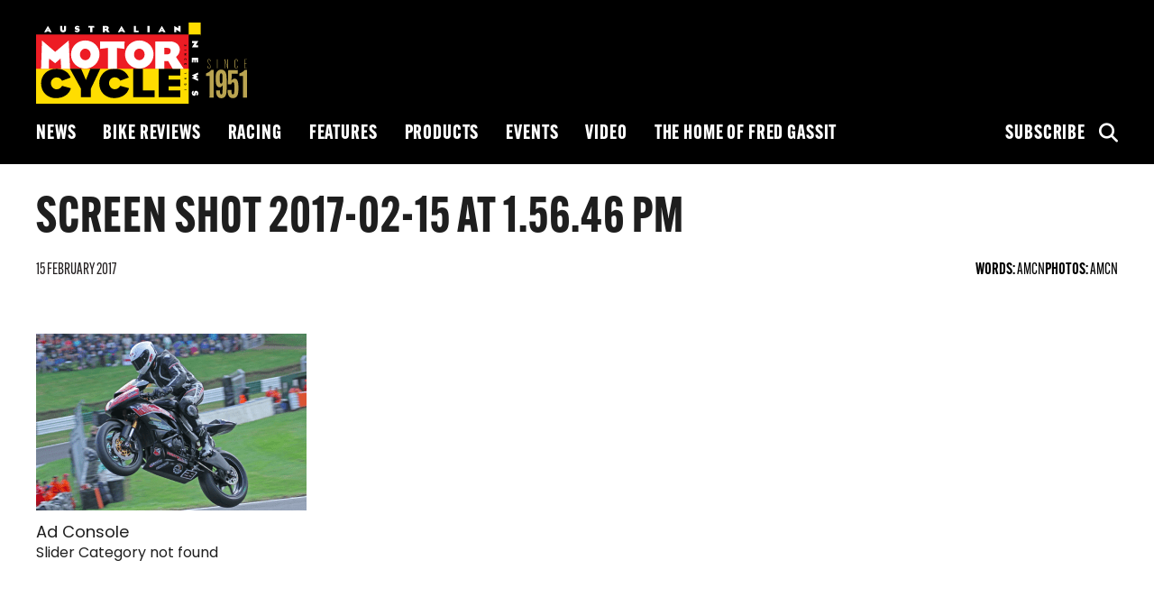

--- FILE ---
content_type: text/html; charset=UTF-8
request_url: https://amcn.com.au/editorial/four-man-attack-motobreakers-racing-2017-mce-british-superbike-season/screen-shot-2017-02-15-at-1-56-46-pm/
body_size: 15174
content:
<!doctype html>
<!--
  * Website: AMCN
  * Version: 1.0.0 (2024-1)
  * Engineered @ 5thGarage
  * Design: Stephanie Goh
  * Development: Tayyab Azam
  * Copyright 2024.
-->
<html lang="en-AU">
      <head>
  <meta charset="UTF-8"/>
  <link rel="stylesheet" href="https://amcn.com.au/wp-content/themes/amcn/style.css" type="text/css" media="screen"/>
  <meta http-equiv="Content-Type" content="text/html; charset=UTF-8"/>
  <meta http-equiv="X-UA-Compatible" content="IE=edge">
  <meta name="viewport" content="width=device-width, initial-scale=1">
  <link rel="author" href="https://amcn.com.au/wp-content/themes/amcn/humans.txt"/>
  <link rel="pingback" href="https://amcn.com.au/xmlrpc.php"/>
  <link async rel="stylesheet" href="https://use.typekit.net/avv6qzj.css">
  <link async rel="stylesheet" href="https://cdnjs.cloudflare.com/ajax/libs/font-awesome/6.5.2/css/all.min.css">
  <meta name='robots' content='index, follow, max-image-preview:large, max-snippet:-1, max-video-preview:-1' />
	<style>img:is([sizes="auto" i], [sizes^="auto," i]) { contain-intrinsic-size: 3000px 1500px }</style>
	
	<!-- This site is optimized with the Yoast SEO Premium plugin v20.12 (Yoast SEO v26.8) - https://yoast.com/product/yoast-seo-premium-wordpress/ -->
	<title>Screen Shot 2017-02-15 at 1.56.46 PM - Australian Motorcycle News</title>
	<link rel="canonical" href="https://amcn.com.au/editorial/four-man-attack-motobreakers-racing-2017-mce-british-superbike-season/screen-shot-2017-02-15-at-1-56-46-pm/" />
	<meta property="og:locale" content="en_US" />
	<meta property="og:type" content="article" />
	<meta property="og:title" content="Screen Shot 2017-02-15 at 1.56.46 PM - Australian Motorcycle News" />
	<meta property="og:url" content="https://amcn.com.au/editorial/four-man-attack-motobreakers-racing-2017-mce-british-superbike-season/screen-shot-2017-02-15-at-1-56-46-pm/" />
	<meta property="og:site_name" content="Australian Motorcycle News" />
	<meta property="article:publisher" content="https://www.facebook.com/aumotorcyclenews/" />
	<meta property="article:modified_time" content="2017-02-15T03:49:17+00:00" />
	<meta property="og:image" content="https://amcn.com.au/editorial/four-man-attack-motobreakers-racing-2017-mce-british-superbike-season/screen-shot-2017-02-15-at-1-56-46-pm" />
	<meta property="og:image:width" content="783" />
	<meta property="og:image:height" content="511" />
	<meta property="og:image:type" content="image/png" />
	<meta name="twitter:card" content="summary_large_image" />
	<script type="application/ld+json" class="yoast-schema-graph">{"@context":"https://schema.org","@graph":[{"@type":"WebPage","@id":"https://amcn.com.au/editorial/four-man-attack-motobreakers-racing-2017-mce-british-superbike-season/screen-shot-2017-02-15-at-1-56-46-pm/","url":"https://amcn.com.au/editorial/four-man-attack-motobreakers-racing-2017-mce-british-superbike-season/screen-shot-2017-02-15-at-1-56-46-pm/","name":"Screen Shot 2017-02-15 at 1.56.46 PM - Australian Motorcycle News","isPartOf":{"@id":"https://amcn.com.au/#website"},"primaryImageOfPage":{"@id":"https://amcn.com.au/editorial/four-man-attack-motobreakers-racing-2017-mce-british-superbike-season/screen-shot-2017-02-15-at-1-56-46-pm/#primaryimage"},"image":{"@id":"https://amcn.com.au/editorial/four-man-attack-motobreakers-racing-2017-mce-british-superbike-season/screen-shot-2017-02-15-at-1-56-46-pm/#primaryimage"},"thumbnailUrl":"https://amcn.com.au/wp-content/uploads/2017/02/Screen-Shot-2017-02-15-at-1.56.46-PM.png","datePublished":"2017-02-15T02:58:56+00:00","dateModified":"2017-02-15T03:49:17+00:00","breadcrumb":{"@id":"https://amcn.com.au/editorial/four-man-attack-motobreakers-racing-2017-mce-british-superbike-season/screen-shot-2017-02-15-at-1-56-46-pm/#breadcrumb"},"inLanguage":"en-AU","potentialAction":[{"@type":"ReadAction","target":["https://amcn.com.au/editorial/four-man-attack-motobreakers-racing-2017-mce-british-superbike-season/screen-shot-2017-02-15-at-1-56-46-pm/"]}]},{"@type":"ImageObject","inLanguage":"en-AU","@id":"https://amcn.com.au/editorial/four-man-attack-motobreakers-racing-2017-mce-british-superbike-season/screen-shot-2017-02-15-at-1-56-46-pm/#primaryimage","url":"https://amcn.com.au/wp-content/uploads/2017/02/Screen-Shot-2017-02-15-at-1.56.46-PM.png","contentUrl":"https://amcn.com.au/wp-content/uploads/2017/02/Screen-Shot-2017-02-15-at-1.56.46-PM.png","width":783,"height":511},{"@type":"BreadcrumbList","@id":"https://amcn.com.au/editorial/four-man-attack-motobreakers-racing-2017-mce-british-superbike-season/screen-shot-2017-02-15-at-1-56-46-pm/#breadcrumb","itemListElement":[{"@type":"ListItem","position":1,"name":"Home","item":"https://amcn.com.au/"},{"@type":"ListItem","position":2,"name":"Four man attack for Motobreakers Racing for 2017 MCE British Superbike season","item":"https://amcn.com.au/editorial/four-man-attack-motobreakers-racing-2017-mce-british-superbike-season/"},{"@type":"ListItem","position":3,"name":"Screen Shot 2017-02-15 at 1.56.46 PM"}]},{"@type":"WebSite","@id":"https://amcn.com.au/#website","url":"https://amcn.com.au/","name":"Australian Motorcycle News","description":"","potentialAction":[{"@type":"SearchAction","target":{"@type":"EntryPoint","urlTemplate":"https://amcn.com.au/?s={search_term_string}"},"query-input":{"@type":"PropertyValueSpecification","valueRequired":true,"valueName":"search_term_string"}}],"inLanguage":"en-AU"}]}</script>
	<!-- / Yoast SEO Premium plugin. -->


<link rel='dns-prefetch' href='//cdnjs.cloudflare.com' />
<link rel='dns-prefetch' href='//www.googletagmanager.com' />
		<style>
			.lazyload,
			.lazyloading {
				max-width: 100%;
			}
		</style>
		<link rel='stylesheet' id='wp-block-library-css' href='https://amcn.com.au/wp-includes/css/dist/block-library/style.min.css?ver=6.8.3' type='text/css' media='all' />
<style id='classic-theme-styles-inline-css' type='text/css'>
/*! This file is auto-generated */
.wp-block-button__link{color:#fff;background-color:#32373c;border-radius:9999px;box-shadow:none;text-decoration:none;padding:calc(.667em + 2px) calc(1.333em + 2px);font-size:1.125em}.wp-block-file__button{background:#32373c;color:#fff;text-decoration:none}
</style>
<style id='global-styles-inline-css' type='text/css'>
:root{--wp--preset--aspect-ratio--square: 1;--wp--preset--aspect-ratio--4-3: 4/3;--wp--preset--aspect-ratio--3-4: 3/4;--wp--preset--aspect-ratio--3-2: 3/2;--wp--preset--aspect-ratio--2-3: 2/3;--wp--preset--aspect-ratio--16-9: 16/9;--wp--preset--aspect-ratio--9-16: 9/16;--wp--preset--color--black: #000000;--wp--preset--color--cyan-bluish-gray: #abb8c3;--wp--preset--color--white: #ffffff;--wp--preset--color--pale-pink: #f78da7;--wp--preset--color--vivid-red: #cf2e2e;--wp--preset--color--luminous-vivid-orange: #ff6900;--wp--preset--color--luminous-vivid-amber: #fcb900;--wp--preset--color--light-green-cyan: #7bdcb5;--wp--preset--color--vivid-green-cyan: #00d084;--wp--preset--color--pale-cyan-blue: #8ed1fc;--wp--preset--color--vivid-cyan-blue: #0693e3;--wp--preset--color--vivid-purple: #9b51e0;--wp--preset--gradient--vivid-cyan-blue-to-vivid-purple: linear-gradient(135deg,rgba(6,147,227,1) 0%,rgb(155,81,224) 100%);--wp--preset--gradient--light-green-cyan-to-vivid-green-cyan: linear-gradient(135deg,rgb(122,220,180) 0%,rgb(0,208,130) 100%);--wp--preset--gradient--luminous-vivid-amber-to-luminous-vivid-orange: linear-gradient(135deg,rgba(252,185,0,1) 0%,rgba(255,105,0,1) 100%);--wp--preset--gradient--luminous-vivid-orange-to-vivid-red: linear-gradient(135deg,rgba(255,105,0,1) 0%,rgb(207,46,46) 100%);--wp--preset--gradient--very-light-gray-to-cyan-bluish-gray: linear-gradient(135deg,rgb(238,238,238) 0%,rgb(169,184,195) 100%);--wp--preset--gradient--cool-to-warm-spectrum: linear-gradient(135deg,rgb(74,234,220) 0%,rgb(151,120,209) 20%,rgb(207,42,186) 40%,rgb(238,44,130) 60%,rgb(251,105,98) 80%,rgb(254,248,76) 100%);--wp--preset--gradient--blush-light-purple: linear-gradient(135deg,rgb(255,206,236) 0%,rgb(152,150,240) 100%);--wp--preset--gradient--blush-bordeaux: linear-gradient(135deg,rgb(254,205,165) 0%,rgb(254,45,45) 50%,rgb(107,0,62) 100%);--wp--preset--gradient--luminous-dusk: linear-gradient(135deg,rgb(255,203,112) 0%,rgb(199,81,192) 50%,rgb(65,88,208) 100%);--wp--preset--gradient--pale-ocean: linear-gradient(135deg,rgb(255,245,203) 0%,rgb(182,227,212) 50%,rgb(51,167,181) 100%);--wp--preset--gradient--electric-grass: linear-gradient(135deg,rgb(202,248,128) 0%,rgb(113,206,126) 100%);--wp--preset--gradient--midnight: linear-gradient(135deg,rgb(2,3,129) 0%,rgb(40,116,252) 100%);--wp--preset--font-size--small: 13px;--wp--preset--font-size--medium: 20px;--wp--preset--font-size--large: 36px;--wp--preset--font-size--x-large: 42px;--wp--preset--spacing--20: 0.44rem;--wp--preset--spacing--30: 0.67rem;--wp--preset--spacing--40: 1rem;--wp--preset--spacing--50: 1.5rem;--wp--preset--spacing--60: 2.25rem;--wp--preset--spacing--70: 3.38rem;--wp--preset--spacing--80: 5.06rem;--wp--preset--shadow--natural: 6px 6px 9px rgba(0, 0, 0, 0.2);--wp--preset--shadow--deep: 12px 12px 50px rgba(0, 0, 0, 0.4);--wp--preset--shadow--sharp: 6px 6px 0px rgba(0, 0, 0, 0.2);--wp--preset--shadow--outlined: 6px 6px 0px -3px rgba(255, 255, 255, 1), 6px 6px rgba(0, 0, 0, 1);--wp--preset--shadow--crisp: 6px 6px 0px rgba(0, 0, 0, 1);}:where(.is-layout-flex){gap: 0.5em;}:where(.is-layout-grid){gap: 0.5em;}body .is-layout-flex{display: flex;}.is-layout-flex{flex-wrap: wrap;align-items: center;}.is-layout-flex > :is(*, div){margin: 0;}body .is-layout-grid{display: grid;}.is-layout-grid > :is(*, div){margin: 0;}:where(.wp-block-columns.is-layout-flex){gap: 2em;}:where(.wp-block-columns.is-layout-grid){gap: 2em;}:where(.wp-block-post-template.is-layout-flex){gap: 1.25em;}:where(.wp-block-post-template.is-layout-grid){gap: 1.25em;}.has-black-color{color: var(--wp--preset--color--black) !important;}.has-cyan-bluish-gray-color{color: var(--wp--preset--color--cyan-bluish-gray) !important;}.has-white-color{color: var(--wp--preset--color--white) !important;}.has-pale-pink-color{color: var(--wp--preset--color--pale-pink) !important;}.has-vivid-red-color{color: var(--wp--preset--color--vivid-red) !important;}.has-luminous-vivid-orange-color{color: var(--wp--preset--color--luminous-vivid-orange) !important;}.has-luminous-vivid-amber-color{color: var(--wp--preset--color--luminous-vivid-amber) !important;}.has-light-green-cyan-color{color: var(--wp--preset--color--light-green-cyan) !important;}.has-vivid-green-cyan-color{color: var(--wp--preset--color--vivid-green-cyan) !important;}.has-pale-cyan-blue-color{color: var(--wp--preset--color--pale-cyan-blue) !important;}.has-vivid-cyan-blue-color{color: var(--wp--preset--color--vivid-cyan-blue) !important;}.has-vivid-purple-color{color: var(--wp--preset--color--vivid-purple) !important;}.has-black-background-color{background-color: var(--wp--preset--color--black) !important;}.has-cyan-bluish-gray-background-color{background-color: var(--wp--preset--color--cyan-bluish-gray) !important;}.has-white-background-color{background-color: var(--wp--preset--color--white) !important;}.has-pale-pink-background-color{background-color: var(--wp--preset--color--pale-pink) !important;}.has-vivid-red-background-color{background-color: var(--wp--preset--color--vivid-red) !important;}.has-luminous-vivid-orange-background-color{background-color: var(--wp--preset--color--luminous-vivid-orange) !important;}.has-luminous-vivid-amber-background-color{background-color: var(--wp--preset--color--luminous-vivid-amber) !important;}.has-light-green-cyan-background-color{background-color: var(--wp--preset--color--light-green-cyan) !important;}.has-vivid-green-cyan-background-color{background-color: var(--wp--preset--color--vivid-green-cyan) !important;}.has-pale-cyan-blue-background-color{background-color: var(--wp--preset--color--pale-cyan-blue) !important;}.has-vivid-cyan-blue-background-color{background-color: var(--wp--preset--color--vivid-cyan-blue) !important;}.has-vivid-purple-background-color{background-color: var(--wp--preset--color--vivid-purple) !important;}.has-black-border-color{border-color: var(--wp--preset--color--black) !important;}.has-cyan-bluish-gray-border-color{border-color: var(--wp--preset--color--cyan-bluish-gray) !important;}.has-white-border-color{border-color: var(--wp--preset--color--white) !important;}.has-pale-pink-border-color{border-color: var(--wp--preset--color--pale-pink) !important;}.has-vivid-red-border-color{border-color: var(--wp--preset--color--vivid-red) !important;}.has-luminous-vivid-orange-border-color{border-color: var(--wp--preset--color--luminous-vivid-orange) !important;}.has-luminous-vivid-amber-border-color{border-color: var(--wp--preset--color--luminous-vivid-amber) !important;}.has-light-green-cyan-border-color{border-color: var(--wp--preset--color--light-green-cyan) !important;}.has-vivid-green-cyan-border-color{border-color: var(--wp--preset--color--vivid-green-cyan) !important;}.has-pale-cyan-blue-border-color{border-color: var(--wp--preset--color--pale-cyan-blue) !important;}.has-vivid-cyan-blue-border-color{border-color: var(--wp--preset--color--vivid-cyan-blue) !important;}.has-vivid-purple-border-color{border-color: var(--wp--preset--color--vivid-purple) !important;}.has-vivid-cyan-blue-to-vivid-purple-gradient-background{background: var(--wp--preset--gradient--vivid-cyan-blue-to-vivid-purple) !important;}.has-light-green-cyan-to-vivid-green-cyan-gradient-background{background: var(--wp--preset--gradient--light-green-cyan-to-vivid-green-cyan) !important;}.has-luminous-vivid-amber-to-luminous-vivid-orange-gradient-background{background: var(--wp--preset--gradient--luminous-vivid-amber-to-luminous-vivid-orange) !important;}.has-luminous-vivid-orange-to-vivid-red-gradient-background{background: var(--wp--preset--gradient--luminous-vivid-orange-to-vivid-red) !important;}.has-very-light-gray-to-cyan-bluish-gray-gradient-background{background: var(--wp--preset--gradient--very-light-gray-to-cyan-bluish-gray) !important;}.has-cool-to-warm-spectrum-gradient-background{background: var(--wp--preset--gradient--cool-to-warm-spectrum) !important;}.has-blush-light-purple-gradient-background{background: var(--wp--preset--gradient--blush-light-purple) !important;}.has-blush-bordeaux-gradient-background{background: var(--wp--preset--gradient--blush-bordeaux) !important;}.has-luminous-dusk-gradient-background{background: var(--wp--preset--gradient--luminous-dusk) !important;}.has-pale-ocean-gradient-background{background: var(--wp--preset--gradient--pale-ocean) !important;}.has-electric-grass-gradient-background{background: var(--wp--preset--gradient--electric-grass) !important;}.has-midnight-gradient-background{background: var(--wp--preset--gradient--midnight) !important;}.has-small-font-size{font-size: var(--wp--preset--font-size--small) !important;}.has-medium-font-size{font-size: var(--wp--preset--font-size--medium) !important;}.has-large-font-size{font-size: var(--wp--preset--font-size--large) !important;}.has-x-large-font-size{font-size: var(--wp--preset--font-size--x-large) !important;}
:where(.wp-block-post-template.is-layout-flex){gap: 1.25em;}:where(.wp-block-post-template.is-layout-grid){gap: 1.25em;}
:where(.wp-block-columns.is-layout-flex){gap: 2em;}:where(.wp-block-columns.is-layout-grid){gap: 2em;}
:root :where(.wp-block-pullquote){font-size: 1.5em;line-height: 1.6;}
</style>
<link rel='stylesheet' id='yop-public-css' href='https://amcn.com.au/wp-content/plugins/yop-poll/public/assets/css/yop-poll-public-6.5.39.css?ver=6.8.3' type='text/css' media='all' />
<link rel='stylesheet' id='tablepress-default-css' href='https://amcn.com.au/wp-content/plugins/tablepress/css/build/default.css?ver=3.2.6' type='text/css' media='all' />
<script type="text/javascript" src="https://cdnjs.cloudflare.com/ajax/libs/jquery/3.5.1/jquery.min.js?ver=3.5.1" id="jquery-js"></script>
<script type="text/javascript" id="yop-public-js-extra">
/* <![CDATA[ */
var objectL10n = {"yopPollParams":{"urlParams":{"ajax":"https:\/\/amcn.com.au\/wp-admin\/admin-ajax.php","wpLogin":"https:\/\/amcn.com.au\/wp-login.php?redirect_to=https%3A%2F%2Famcn.com.au%2Fwp-admin%2Fadmin-ajax.php%3Faction%3Dyop_poll_record_wordpress_vote"},"apiParams":{"reCaptcha":{"siteKey":""},"reCaptchaV2Invisible":{"siteKey":""},"reCaptchaV3":{"siteKey":""},"hCaptcha":{"siteKey":""},"cloudflareTurnstile":{"siteKey":""}},"captchaParams":{"imgPath":"https:\/\/amcn.com.au\/wp-content\/plugins\/yop-poll\/public\/assets\/img\/","url":"https:\/\/amcn.com.au\/wp-content\/plugins\/yop-poll\/app.php","accessibilityAlt":"Sound icon","accessibilityTitle":"Accessibility option: listen to a question and answer it!","accessibilityDescription":"Type below the <strong>answer<\/strong> to what you hear. Numbers or words:","explanation":"Click or touch the <strong>ANSWER<\/strong>","refreshAlt":"Refresh\/reload icon","refreshTitle":"Refresh\/reload: get new images and accessibility option!"},"voteParams":{"invalidPoll":"Invalid Poll","noAnswersSelected":"No answer selected","minAnswersRequired":"At least {min_answers_allowed} answer(s) required","maxAnswersRequired":"A max of {max_answers_allowed} answer(s) accepted","noAnswerForOther":"No other answer entered","noValueForCustomField":"{custom_field_name} is required","tooManyCharsForCustomField":"Text for {custom_field_name} is too long","consentNotChecked":"You must agree to our terms and conditions","noCaptchaSelected":"Captcha is required","thankYou":"Thank you for your vote"},"resultsParams":{"singleVote":"vote","multipleVotes":"votes","singleAnswer":"answer","multipleAnswers":"answers"}}};
/* ]]> */
</script>
<script type="text/javascript" src="https://amcn.com.au/wp-content/plugins/yop-poll/public/assets/js/yop-poll-public-6.5.39.min.js?ver=6.8.3" id="yop-public-js"></script>

<!-- Google tag (gtag.js) snippet added by Site Kit -->
<!-- Google Analytics snippet added by Site Kit -->
<script type="text/javascript" src="https://www.googletagmanager.com/gtag/js?id=GT-W6NJMJD" id="google_gtagjs-js" async></script>
<script type="text/javascript" id="google_gtagjs-js-after">
/* <![CDATA[ */
window.dataLayer = window.dataLayer || [];function gtag(){dataLayer.push(arguments);}
gtag("set","linker",{"domains":["amcn.com.au"]});
gtag("js", new Date());
gtag("set", "developer_id.dZTNiMT", true);
gtag("config", "GT-W6NJMJD");
/* ]]> */
</script>
<link rel="https://api.w.org/" href="https://amcn.com.au/wp-json/" /><link rel="alternate" title="JSON" type="application/json" href="https://amcn.com.au/wp-json/wp/v2/media/12343" /><link rel='shortlink' href='https://amcn.com.au/?p=12343' />
<link rel="alternate" title="oEmbed (JSON)" type="application/json+oembed" href="https://amcn.com.au/wp-json/oembed/1.0/embed?url=https%3A%2F%2Famcn.com.au%2Feditorial%2Ffour-man-attack-motobreakers-racing-2017-mce-british-superbike-season%2Fscreen-shot-2017-02-15-at-1-56-46-pm%2F" />
<link rel="alternate" title="oEmbed (XML)" type="text/xml+oembed" href="https://amcn.com.au/wp-json/oembed/1.0/embed?url=https%3A%2F%2Famcn.com.au%2Feditorial%2Ffour-man-attack-motobreakers-racing-2017-mce-british-superbike-season%2Fscreen-shot-2017-02-15-at-1-56-46-pm%2F&#038;format=xml" />
<meta name="generator" content="Site Kit by Google 1.170.0" />		<script>
			document.documentElement.className = document.documentElement.className.replace('no-js', 'js');
		</script>
				<style>
			.no-js img.lazyload {
				display: none;
			}

			figure.wp-block-image img.lazyloading {
				min-width: 150px;
			}

			.lazyload,
			.lazyloading {
				--smush-placeholder-width: 100px;
				--smush-placeholder-aspect-ratio: 1/1;
				width: var(--smush-image-width, var(--smush-placeholder-width)) !important;
				aspect-ratio: var(--smush-image-aspect-ratio, var(--smush-placeholder-aspect-ratio)) !important;
			}

						.lazyload, .lazyloading {
				opacity: 0;
			}

			.lazyloaded {
				opacity: 1;
				transition: opacity 400ms;
				transition-delay: 0ms;
			}

					</style>
		
<!-- Google AdSense meta tags added by Site Kit -->
<meta name="google-adsense-platform-account" content="ca-host-pub-2644536267352236">
<meta name="google-adsense-platform-domain" content="sitekit.withgoogle.com">
<!-- End Google AdSense meta tags added by Site Kit -->

  <!-- ads scripts and initialisation -->
  <script src="https://securepubads.g.doubleclick.net/tag/js/gpt.js" crossorigin="anonymous" async></script>
<script>
  window.googletag = window.googletag || {
    cmd: []
  };
</script>
</head>
  
  <!-- BODY Start -->
  <body class="attachment wp-singular attachment-template-default single single-attachment postid-12343 attachmentid-12343 attachment-png wp-theme-amcn" data-template="base.twig">

    <div class="accessibility">
      <a href="#main">Skip to content</a>
    </div>

    <div id="wrapper">
      <!-- HEADER Start -->
              <header id="global-header" class="hidden-print no-billboard" role="banner">
          <!--Main Menu-->
<section class="header">
  <div class="container-fluid">
    <div class="header-inner">
      <div class="header-left">
        <div class="hamburger">
          <span class="bar"></span>
          <span class="bar"></span>
          <span class="bar"></span>
        </div>
        <a href="https://amcn.com.au" class="logo">
          <?xml version="1.0" encoding="utf-8"?>
<!-- Generator: Adobe Illustrator 27.8.0, SVG Export Plug-In . SVG Version: 6.00 Build 0)  -->
<svg version="1.1" id="Layer_1" xmlns="http://www.w3.org/2000/svg" xmlns:xlink="http://www.w3.org/1999/xlink" x="0px" y="0px"
	 viewBox="0 0 441.1 170" style="enable-background:new 0 0 441.1 170;" xml:space="preserve">
<style type="text/css">
	.st0{fill:none;stroke:#6D6E71;stroke-width:0.6662;}
	.st1{clip-path:url(#SVGID_00000124124694865603053660000000742113684853100678_);}
	.st2{clip-path:url(#SVGID_00000124124694865603053660000000742113684853100678_);fill:#FFDD00;}
	.st3{fill:#ED1C24;}
	.st4{fill:#FFDD00;}
	.st5{fill:#FFFFFF;}
	.st6{fill:#B9A350;}
</style>
<g>
	<path d="M53.1,12.2"/>
	<path class="st0" d="M53.1,12.2"/>
	<path d="M171.7,12.2"/>
	<path class="st0" d="M171.7,12.2"/>
	<path d="M185.3,10"/>
	<path class="st0" d="M185.3,10"/>
	<path d="M61.7,21.8"/>
	<path class="st0" d="M61.7,21.8"/>
	<path d="M180.3,21.8"/>
	<path class="st0" d="M180.3,21.8"/>
	<path d="M66.8,36.7"/>
	<path class="st0" d="M66.8,36.7"/>
	<path d="M194,19.6"/>
	<path class="st0" d="M194,19.6"/>
	<g>
		<defs>
			<rect id="SVGID_1_" y="0" width="504.6" height="170.1"/>
		</defs>
		<clipPath id="SVGID_00000131353940097162435360000009194870993989148605_">
			<use xlink:href="#SVGID_1_"  style="overflow:visible;"/>
		</clipPath>
		<polygon style="clip-path:url(#SVGID_00000131353940097162435360000009194870993989148605_);" points="0,-0.1 0,25.6 319.1,25.6 
			319.1,-0.1 0,-0.1 		"/>
		<polygon style="clip-path:url(#SVGID_00000131353940097162435360000009194870993989148605_);fill:#FFDD00;" points="319.1,-0.1 
			319.1,26.7 344.2,26.7 344.2,-0.1 319.1,-0.1 		"/>
	</g>
	<polygon points="319.1,25.2 319.1,170.1 344.2,170.1 344.2,25.2 319.1,25.2 	"/>
	<polygon class="st3" points="0,25.2 0,102.4 319.1,102.4 319.1,25.2 0,25.2 	"/>
	<polygon class="st4" points="0,96.6 0,170.1 319.1,170.1 319.1,96.6 0,96.6 	"/>
	<path d="M194.4,137.5l-18.5-5c-1.2,3-5.2,7.2-11.3,7.2c-6.8,0-12-6-12-12.9c0-6.5,5.3-12,11.8-12c5.2,0,9.4,2.7,11.5,7l18.1-6.7
		c-5.2-12.1-15.4-18.4-29.9-18.4c-19.5,0-32,13.7-32,30.4c0,19,13.8,31.1,30.8,31.1C178.9,158.2,191,150.2,194.4,137.5L194.4,137.5z
		"/>
	<polygon points="301.4,156.3 301.4,142.1 276.9,142.1 276.9,133.8 301.4,133.8 301.4,119.6 276.9,119.6 276.9,111.2 301.4,111.2 
		301.4,96.9 256.4,96.9 256.4,156.3 301.4,156.3 	"/>
	<polygon points="248,156.3 248,142.1 223.6,142.1 223.6,96.9 203,96.9 203,156.3 248,156.3 	"/>
	<polygon points="134.3,96.9 113.5,96.9 104.2,120.3 94.3,96.9 71,96.9 94,138.8 94,156.3 114.5,156.3 114.5,138.8 134.3,96.9 	"/>
	<path d="M72.8,137.6l-18.5-5c-1.2,3-5.2,7.2-11.3,7.2c-6.8,0-12-6-12-12.9c0-6.5,5.3-12,11.8-12c5.2,0,9.4,2.7,11.5,7l18.1-6.7
		C67.2,103.2,57,96.9,42.5,96.9c-19.5,0-32,13.7-32,30.4c0,19,13.8,31.1,30.8,31.1C57.2,158.4,69.4,150.3,72.8,137.6L72.8,137.6z"/>
	<polygon class="st5" points="71,96.6 68.3,37.6 40,61.4 12.4,37.6 10.5,96.6 26.7,96.6 27.2,75.3 40,85.2 51.3,75.3 52.6,96.6 
		71,96.6 	"/>
	<path class="st5" d="M132.7,66.4c0-16.7-13.5-28.9-30-28.9c-16,0-29.7,12.7-29.7,29.5s13.9,29.5,29.9,29.5
		C118.8,96.6,132.7,83.4,132.7,66.4L132.7,66.4z M114,66.8c0,6.6-5,12.1-11.3,12c-6.1-0.1-10.9-5.4-10.9-11.9
		c0-6.5,4.8-12.2,10.9-12.2C109.1,54.7,114,60.2,114,66.8L114,66.8z"/>
	<polygon class="st5" points="185,39.5 134,39.5 133.9,55.2 150.2,53.1 150.2,96.6 169,96.6 169,53.2 184.9,55.2 185,39.5 	"/>
	<path class="st5" d="M245.7,66.4c0-16.7-13.5-28.9-30-28.9c-16,0-29.7,12.7-29.7,29.5s13.9,29.5,29.9,29.5S245.7,83.4,245.7,66.4
		L245.7,66.4z M227,66.8c0,6.6-5,12.1-11.3,12c-6.1-0.1-10.9-5.4-10.9-11.9c0-6.5,4.8-12.2,10.9-12.2C222.1,54.7,227,60.2,227,66.8
		L227,66.8z"/>
	<path class="st5" d="M308.7,96.6L292.6,72c5.4-3.7,8-10.3,8-15.3c0-10.6-9.8-17.2-20.5-17.2h-30.7v57.1h18.8v-16h8l9.4,16H308.7
		L308.7,96.6z M281.4,59.8c0,4.8-2.8,6.8-6.9,6.8h-6.3V53.1h6.4C280,53.1,281.4,55.9,281.4,59.8L281.4,59.8z"/>
	<path d="M311.3,49.7c1,0,1.2-0.8,1.4-1.5c0.2-0.7,0.3-0.9,0.5-0.9c0.2,0,0.4,0.2,0.4,0.7c0,0.4-0.2,0.7-0.5,1l0.6,0.7
		c0.4-0.4,0.7-1,0.7-1.7c0-0.9-0.5-1.6-1.3-1.6c-0.9,0-1.2,0.6-1.4,1.4c-0.2,0.9-0.3,1-0.6,1c-0.3,0-0.5-0.3-0.5-0.8
		c0-0.4,0.1-0.8,0.5-1.2l-0.6-0.7c-0.5,0.3-0.8,1-0.8,1.8C309.9,49.2,310.5,49.7,311.3,49.7L311.3,49.7z M310,57.6h4.5v-0.9H310
		V57.6L310,57.6z M310,68.3h4.5v-0.9h-1.9c-0.3,0-0.8,0-1,0c0.1-0.1,0.3-0.2,0.5-0.3l2.4-1.6v-0.9H310v0.9h2c0.3,0,0.8,0,1,0
		c-0.1,0.1-0.3,0.2-0.5,0.3l-2.5,1.7V68.3L310,68.3z M313.6,78.8c0.6-0.3,1-0.8,1-1.7c0-1.2-1-2-2.3-2c-1.4,0-2.3,0.8-2.3,2
		c0,0.8,0.4,1.4,1,1.7l0.5-0.8c-0.4-0.2-0.6-0.5-0.6-0.9c0-0.7,0.6-1.1,1.4-1.1c0.8,0,1.4,0.4,1.4,1.1c0,0.4-0.2,0.7-0.5,0.8
		L313.6,78.8L313.6,78.8z M310,88.9h0.9v-2.4h1.1v1.3h0.9v-1.3h0.8v2.3h0.9v-3.2H310V88.9L310,88.9z M310,106.7h4.5v-0.8
		c-0.4-0.1-0.6-0.4-0.6-0.9h-0.7v0.8H310V106.7L310,106.7z M312.7,119.1c1.3,0,1.8-0.8,1.8-1.8c0-1.1-0.5-1.9-1.6-1.9
		c-1,0-1.5,0.7-1.5,1.6c0,0.5,0.1,0.8,0.3,1c-0.7-0.3-1.1-0.9-1.1-2h-0.9C309.9,118.4,311.6,119.1,312.7,119.1L312.7,119.1z
		 M313.1,118.1c-0.5,0-0.7-0.3-0.7-1c0-0.6,0.2-0.9,0.7-0.9c0.4,0,0.7,0.4,0.7,1C313.7,117.8,313.5,118.1,313.1,118.1L313.1,118.1z
		 M311.6,131.2c0.9,0,1.5-0.5,1.5-1.6c0-0.4-0.1-0.7-0.2-1l0.8,0.1v2.2h0.9v-3l-2.3-0.2l-0.3,0.9c0.1,0.2,0.3,0.5,0.3,0.9
		c0,0.4-0.2,0.8-0.7,0.8c-0.5,0-0.7-0.4-0.7-1c0-0.5,0.1-0.9,0.4-1.3l-0.8-0.4c-0.4,0.6-0.5,1.1-0.5,1.8
		C309.9,130.4,310.5,131.2,311.6,131.2L311.6,131.2z M310,141.3h4.5v-0.8c-0.4-0.1-0.6-0.4-0.6-0.9h-0.7v0.8H310V141.3L310,141.3z"
		/>
	<path class="st5" d="M325.7,52.1H339v-4.5h-5.1l5.4-8.9h-13.3v4.5h5.1L325.7,52.1L325.7,52.1z M325.9,83.8h3.1v-5.4h1.8v5.4h3.1
		v-5.4h1.8v5.4h3.1v-9.9h-13V83.8L325.9,83.8z M339,122.4v-4.8l-4.9-1.7l5.1-2.4l-5.1-2.4l4.9-1.7v-4.8l-13.3,5.9l4.8,2.9l-4.8,3
		L339,122.4L339,122.4z M330.4,153.4c3,0,3.7-2.2,4-4c0.2-1.3,0.2-2.4,1.1-2.4c0.7,0,0.9,0.6,0.9,1.3c0,0.9-0.4,1.5-1.2,1.7l1.1,3
		c2.3-0.6,2.9-2.7,2.9-5c0-2.8-1.9-5.1-4.8-5.1c-2.3,0-3.4,1.7-3.7,3.3c-0.3,1.5-0.2,2.9-1.2,2.9c-0.8,0-1-0.7-1-1.5
		c0-0.9,0.7-1.5,1.4-1.8l-1.2-3.2c-2.1,1-3,2.6-3,5.3C325.7,150.7,327.5,153.4,330.4,153.4L330.4,153.4z"/>
	<path class="st5" d="M32.5,20.2L24.8,6.9L17,20.2h4.5l0.8-1.6h4.9l0.8,1.6H32.5L32.5,20.2z M26,15.8h-2.5l1.3-2.7L26,15.8L26,15.8z
		 M62.8,14.9V7.1h-4.5v7c0,1.6-0.2,2.3-1.7,2.3c-1.6,0-1.7-1.2-1.7-2.3v-7h-4.5v7.6c0,4,3,5.7,6.3,5.7
		C59.8,20.4,62.8,18.8,62.8,14.9L62.8,14.9z M91.4,15.6c0-3-2.1-3.7-4-4c-1.3-0.2-2.4-0.2-2.4-1.1c0-0.7,0.6-0.9,1.3-0.9
		c0.8,0,1.5,0.4,1.7,1.2l3-1.1c-0.6-2.3-2.7-2.9-5-2.9c-2.8,0-5.1,1.9-5.1,4.8c0,2.3,1.7,3.4,3.3,3.7c1.5,0.3,2.9,0.2,2.9,1.2
		c0,0.8-0.7,1-1.5,1c-0.9,0-1.5-0.7-1.8-1.4l-3.2,1.2c1,2.1,2.6,3,5.2,3C88.8,20.4,91.4,18.6,91.4,15.6L91.4,15.6z M121.5,7.1h-12.3
		l0,3.6l3.9-0.5v10h4.5v-9.9l3.8,0.5L121.5,7.1L121.5,7.1z M154,20.2l-3.9-5.6c1.3-0.9,1.9-2.4,1.9-3.5c0-2.4-2.4-3.9-4.9-3.9h-7.4
		v13.1h4.5v-3.7h1.9l2.3,3.7H154L154,20.2z M147.4,11.7c0,1.1-0.7,1.6-1.7,1.6h-1.5v-3.1h1.5C147,10.2,147.4,10.8,147.4,11.7
		L147.4,11.7z M186.5,20.2l-7.8-13.3L171,20.2h4.5l0.8-1.6h4.9l0.8,1.6H186.5L186.5,20.2z M180,15.8h-2.5l1.3-2.7L180,15.8L180,15.8
		z M214.3,20.2V17h-5.4v-10h-4.5v13.1H214.3L214.3,20.2z M237.4,20.2V7.1h-4.5v13.1H237.4L237.4,20.2z M270.8,20.2L263,6.9
		l-7.8,13.3h4.5l0.8-1.6h4.9l0.8,1.6H270.8L270.8,20.2z M264.3,15.8h-2.5L263,13L264.3,15.8L264.3,15.8z M302.1,20.4V7.1h-4.5v5.1
		l-8.9-5.4v13.3h4.5V15L302.1,20.4L302.1,20.4z"/>
	<path class="st6" d="M362.7,112v39.5l-0.1,5.9h8.7l-0.1-5.9v-46.4l0.1-5.9h-5.2c-1.1,2.2-5.1,5.3-10.9,7.5v5.3H362.7L362.7,112z
		 M387.2,150.6c-2.6,0-2.6-4-2.6-8.3v-0.2h-8.3v0.2c0,7.2,1.6,10.9,3.5,13c1.8,2,4.3,3.2,7.4,3.2c3,0,5.7-1.1,7.5-3
		c2.4-2.7,3.8-6.6,3.8-17.8v-18.1c0-11.1-1.4-15-3.8-17.8c-1.8-2-4.5-3.2-7.7-3.2c-3.3,0-5.9,1.1-7.9,3.2c-2.6,3-3.5,6.2-3.5,14.9
		v1.1c0,8.5,0.8,12.7,3.1,15.5c1.4,1.5,3.3,2.4,5.3,2.4c2.2,0,4.2-1.4,6-4.1v7.9C390,147.2,389.8,150.6,387.2,150.6L387.2,150.6z
		 M386.9,127.9c-2.7,0-2.8-3.7-2.8-10.4v-1.1c0-7,0.1-10.1,2.8-10.1c2.9,0,3,3.7,3,11.3v6.7C389.2,126.8,388,127.9,386.9,127.9
		L386.9,127.9z M411.4,158.4c3.4,0,6.3-1.3,8-3.3c2.1-2.4,3.7-6.3,3.7-15.1v-4.6c0-9-1-13-3-15.5c-1.4-1.7-3.2-2.4-5.1-2.4
		c-2.3,0-4.3,1.2-6.3,3.8l0.4-14h12.7v-7.8h-20l-0.7,30h6.9c0.9-3.1,2.2-4.5,3.6-4.5c2.8,0,3,3.6,3,9.5v5.4c0,7.2-0.3,10.6-3.1,10.6
		c-2.6,0-3-3.2-3-9.2v-0.2h-8.1v0.2c0,8,1.5,11.6,3.4,13.8C405.5,157.2,408.3,158.4,411.4,158.4L411.4,158.4z M432.5,112v39.5
		l-0.1,5.9h8.7l-0.1-5.9v-46.4l0.1-5.9H436c-1.1,2.2-5.1,5.3-10.9,7.5v5.3H432.5L432.5,112z"/>
	<path class="st6" d="M358,91c0.1,3.5,1.4,5.3,3.7,5.3c2,0,3.2-1.4,3.2-4c0-1.8-0.6-3.4-1.9-4.9l-2.1-2.7c-1.2-1.4-1.5-2.7-1.5-4.1
		c0-2.4,1-3.3,2.2-3.3c1.5,0,2.3,1.8,2.4,4.1l1-0.1c-0.1-2.7-1.2-4.8-3.3-4.8c-1.7,0-3.2,1.2-3.2,4c0,1.6,0.6,3.1,1.8,4.6l2.1,2.7
		c1.1,1.3,1.7,2.7,1.7,4.4c0,2.2-0.9,3.3-2.3,3.3c-1.6,0-2.6-1.5-2.7-4.7L358,91L358,91z M378.5,77v19h1V77H378.5L378.5,77z
		 M394.1,96h1V81.5c0-0.8-0.1-1.8-0.1-2.5h0.1c0.1,0.7,0.4,1.4,0.7,2.5l4.4,14.6h1.1V77h-1v14.3c0,0.8,0.1,1.8,0.1,2.5h-0.1
		c-0.2-0.7-0.4-1.4-0.7-2.5L395.3,77h-1.2V96L394.1,96z M421.8,81.7L421.8,81.7c0-1.1,0-2.7-0.7-3.8c-0.5-0.7-1.2-1.3-2.6-1.3
		c-1.3,0-2.1,0.5-2.6,1.3c-0.7,1-0.7,2.6-0.7,4v9.1c0,1.4,0,3,0.7,4c0.5,0.7,1.2,1.3,2.6,1.3c1.3,0,2.1-0.5,2.6-1.2
		c0.7-1,0.7-2.6,0.7-4v-0.2h-1v0.3c0,1.4-0.1,2.7-0.5,3.6c-0.3,0.6-0.9,0.9-1.7,0.9c-0.9,0-1.4-0.3-1.7-0.9
		c-0.4-0.8-0.5-2.1-0.5-3.5v-9.3c0-1.4,0.1-2.7,0.5-3.5c0.3-0.6,0.9-0.9,1.7-0.9c0.9,0,1.4,0.3,1.7,0.9c0.4,0.8,0.5,2.2,0.5,3.3v0.1
		H421.8L421.8,81.7z M440.3,86.4v-0.7h-3.8v-8.1h4.5V77h-5.5v19h5.7v-0.7h-4.7v-8.9H440.3L440.3,86.4z"/>
</g>
</svg>
        </a>
        <div class="search-icon-mobile">
          <i class="fas fa-search"></i>
        </div>
      </div>
      <div class="header-right">
          
  
  


                            <div class="no-ad"></div>
            </div>
    </div>
    <div class="header-bottom">
      <div class="uk-visible@m">
        <div class="header-menu">
          <div class="main-nav-left">
            
	<ul class="header-nav">
			<li class="menu-item menu-item-type-taxonomy menu-item-object-categories">
			<a target="_self" href="https://amcn.com.au/categories/news/">News</a>
					</li>
			<li class="menu-item menu-item-type-taxonomy menu-item-object-categories menu-item-has-children">
			<a target="_self" href="https://amcn.com.au/categories/bike-reviews/">Bike reviews</a>
			
	<ul class="sub-menu">
			<li class="menu-item menu-item-type-taxonomy menu-item-object-categories">
			<a target="_self" href="https://amcn.com.au/categories/bike-reviews/adventure/">Adventure</a>
					</li>
			<li class="menu-item menu-item-type-taxonomy menu-item-object-categories">
			<a target="_self" href="https://amcn.com.au/categories/bike-reviews/cruiser/">Cruiser</a>
					</li>
			<li class="menu-item menu-item-type-taxonomy menu-item-object-categories">
			<a target="_self" href="https://amcn.com.au/categories/bike-reviews/dirt/">Dirt</a>
					</li>
			<li class="menu-item menu-item-type-taxonomy menu-item-object-categories">
			<a target="_self" href="https://amcn.com.au/categories/bike-reviews/electric/">Electric</a>
					</li>
			<li class="menu-item menu-item-type-taxonomy menu-item-object-categories">
			<a target="_self" href="https://amcn.com.au/categories/bike-reviews/pre-2000/">Pre-2000</a>
					</li>
			<li class="menu-item menu-item-type-taxonomy menu-item-object-categories">
			<a target="_self" href="https://amcn.com.au/categories/bike-reviews/retro/">Retro</a>
					</li>
			<li class="menu-item menu-item-type-taxonomy menu-item-object-categories">
			<a target="_self" href="https://amcn.com.au/categories/bike-reviews/road/">Road</a>
					</li>
			<li class="menu-item menu-item-type-taxonomy menu-item-object-categories">
			<a target="_self" href="https://amcn.com.au/categories/bike-reviews/scooter/">Scooter</a>
					</li>
			<li class="menu-item menu-item-type-taxonomy menu-item-object-categories">
			<a target="_self" href="https://amcn.com.au/categories/bike-reviews/sportsbike/">Sportsbike</a>
					</li>
			<li class="menu-item menu-item-type-taxonomy menu-item-object-categories">
			<a target="_self" href="https://amcn.com.au/categories/bike-reviews/touring/">Touring</a>
					</li>
			<li class="menu-item menu-item-type-taxonomy menu-item-object-categories">
			<a target="_self" href="https://amcn.com.au/categories/bike-reviews/used-bike/">Used bike</a>
					</li>
		</ul>

		</li>
			<li class="menu-item menu-item-type-taxonomy menu-item-object-categories menu-item-has-children">
			<a target="_self" href="https://amcn.com.au/categories/racing/">Racing</a>
			
	<ul class="sub-menu">
			<li class="menu-item menu-item-type-taxonomy menu-item-object-categories">
			<a target="_self" href="https://amcn.com.au/categories/racing/asbk/">ASBK</a>
					</li>
			<li class="menu-item menu-item-type-taxonomy menu-item-object-categories">
			<a target="_self" href="https://amcn.com.au/categories/racing/club/">Club</a>
					</li>
			<li class="menu-item menu-item-type-taxonomy menu-item-object-categories">
			<a target="_self" href="https://amcn.com.au/categories/racing/motogp/">MotoGP</a>
					</li>
			<li class="menu-item menu-item-type-taxonomy menu-item-object-categories">
			<a target="_self" href="https://amcn.com.au/categories/racing/off-road/">Off-road</a>
					</li>
			<li class="menu-item menu-item-type-taxonomy menu-item-object-categories">
			<a target="_self" href="https://amcn.com.au/categories/racing/worldsbk/">WorldSBK</a>
					</li>
		</ul>

		</li>
			<li class="menu-item menu-item-type-taxonomy menu-item-object-categories menu-item-has-children">
			<a target="_self" href="https://amcn.com.au/categories/features/">Features</a>
			
	<ul class="sub-menu">
			<li class="menu-item menu-item-type-taxonomy menu-item-object-categories">
			<a target="_self" href="https://amcn.com.au/categories/features/moty/">Motorcycle of the Year</a>
					</li>
			<li class="menu-item menu-item-type-taxonomy menu-item-object-categories">
			<a target="_self" href="https://amcn.com.au/categories/features/history/">History</a>
					</li>
			<li class="menu-item menu-item-type-taxonomy menu-item-object-categories">
			<a target="_self" href="https://amcn.com.au/categories/features/how-to-columns/">How to</a>
					</li>
			<li class="menu-item menu-item-type-taxonomy menu-item-object-categories">
			<a target="_self" href="https://amcn.com.au/categories/features/interviews/">Interviews</a>
					</li>
			<li class="menu-item menu-item-type-taxonomy menu-item-object-categories">
			<a target="_self" href="https://amcn.com.au/categories/features/opinion/">Opinion</a>
					</li>
			<li class="menu-item menu-item-type-taxonomy menu-item-object-categories">
			<a target="_self" href="https://amcn.com.au/categories/features/rides/">Rides</a>
					</li>
		</ul>

		</li>
			<li class="menu-item menu-item-type-taxonomy menu-item-object-categories menu-item-has-children">
			<a target="_self" href="https://amcn.com.au/categories/products/">Products</a>
			
	<ul class="sub-menu">
			<li class="menu-item menu-item-type-taxonomy menu-item-object-categories">
			<a target="_self" href="https://amcn.com.au/categories/products/new-gear/">New gear</a>
					</li>
			<li class="menu-item menu-item-type-taxonomy menu-item-object-categories">
			<a target="_self" href="https://amcn.com.au/categories/products/reviews/">Reviews</a>
					</li>
		</ul>

		</li>
			<li class="menu-item menu-item-type-taxonomy menu-item-object-categories menu-item-has-children">
			<a target="_self" href="https://amcn.com.au/categories/events/">Events</a>
			
	<ul class="sub-menu">
			<li class="menu-item menu-item-type-taxonomy menu-item-object-categories">
			<a target="_self" href="https://amcn.com.au/categories/events/courses/">Courses</a>
					</li>
			<li class="menu-item menu-item-type-taxonomy menu-item-object-categories">
			<a target="_self" href="https://amcn.com.au/categories/events/racing-calendar/">Racing calendar</a>
					</li>
			<li class="menu-item menu-item-type-taxonomy menu-item-object-categories">
			<a target="_self" href="https://amcn.com.au/categories/events/rallies-and-shows/">Rallies &amp; shows</a>
					</li>
			<li class="menu-item menu-item-type-taxonomy menu-item-object-categories">
			<a target="_self" href="https://amcn.com.au/categories/events/ride-days/">Ride days</a>
					</li>
			<li class="menu-item menu-item-type-taxonomy menu-item-object-categories">
			<a target="_self" href="https://amcn.com.au/categories/events/tours/">Tours</a>
					</li>
		</ul>

		</li>
			<li class="menu-item menu-item-type-post_type menu-item-object-page">
			<a target="_self" href="https://amcn.com.au/video/">Video</a>
					</li>
			<li class="menu-item menu-item-type-post_type menu-item-object-page">
			<a target="_self" href="https://amcn.com.au/the-home-of-fred-gassit/">The Home of Fred Gassit</a>
					</li>
		</ul>

          </div>
          <div class="main-nav-right">
            
	<ul class="header-nav">
			<li class="menu-item menu-item-type-custom menu-item-object-custom">
			<a target="_blank" href="https://subscribe.amcn.com.au/">Subscribe</a>
					</li>
		</ul>

            <div class="search-icon">
              <i class="fas fa-search"></i>
            </div>
          </div>
        </div>
      </div>
      <div class="fullpage-search-form">
        <div class="close-icon">
          <i class="fas fa-times"></i>
        </div>
                        
        <form role="search" method="get" class="search-form" action="https://amcn.com.au/">
          <input type="search" class="search-field" placeholder="Search &hellip;" value="" name="s"/>
          <button type="submit" class="search-submit">
            <i class="fa-solid fa-magnifying-glass"></i>
          </button>
        </form>
      </div>

    </div>
  </div>
</section>
<nav id="mobile-menu" class="uk-hidden@m hidden-print">
  <a href="#close-mobile-menu" class="mobile-menu-close"></a>
  
	<ul class="mobile-menu">
			<li class="menu-item menu-item-type-taxonomy menu-item-object-categories">
			<a target="_self" href="https://amcn.com.au/categories/news/">News</a>
					</li>
			<li class="menu-item menu-item-type-taxonomy menu-item-object-categories menu-item-has-children">
			<a target="_self" href="https://amcn.com.au/categories/bike-reviews/">Bike reviews</a>
			
	<ul class="sub-menu">
			<li class="menu-item menu-item-type-taxonomy menu-item-object-categories">
			<a target="_self" href="https://amcn.com.au/categories/bike-reviews/adventure/">Adventure</a>
					</li>
			<li class="menu-item menu-item-type-taxonomy menu-item-object-categories">
			<a target="_self" href="https://amcn.com.au/categories/bike-reviews/cruiser/">Cruiser</a>
					</li>
			<li class="menu-item menu-item-type-taxonomy menu-item-object-categories">
			<a target="_self" href="https://amcn.com.au/categories/bike-reviews/dirt/">Dirt</a>
					</li>
			<li class="menu-item menu-item-type-taxonomy menu-item-object-categories">
			<a target="_self" href="https://amcn.com.au/categories/bike-reviews/electric/">Electric</a>
					</li>
			<li class="menu-item menu-item-type-taxonomy menu-item-object-categories">
			<a target="_self" href="https://amcn.com.au/categories/bike-reviews/pre-2000/">Pre-2000</a>
					</li>
			<li class="menu-item menu-item-type-taxonomy menu-item-object-categories">
			<a target="_self" href="https://amcn.com.au/categories/bike-reviews/retro/">Retro</a>
					</li>
			<li class="menu-item menu-item-type-taxonomy menu-item-object-categories">
			<a target="_self" href="https://amcn.com.au/categories/bike-reviews/road/">Road</a>
					</li>
			<li class="menu-item menu-item-type-taxonomy menu-item-object-categories">
			<a target="_self" href="https://amcn.com.au/categories/bike-reviews/scooter/">Scooter</a>
					</li>
			<li class="menu-item menu-item-type-taxonomy menu-item-object-categories">
			<a target="_self" href="https://amcn.com.au/categories/bike-reviews/sportsbike/">Sportsbike</a>
					</li>
			<li class="menu-item menu-item-type-taxonomy menu-item-object-categories">
			<a target="_self" href="https://amcn.com.au/categories/bike-reviews/touring/">Touring</a>
					</li>
			<li class="menu-item menu-item-type-taxonomy menu-item-object-categories">
			<a target="_self" href="https://amcn.com.au/categories/bike-reviews/used-bike/">Used bike</a>
					</li>
		</ul>

		</li>
			<li class="menu-item menu-item-type-taxonomy menu-item-object-categories menu-item-has-children">
			<a target="_self" href="https://amcn.com.au/categories/racing/">Racing</a>
			
	<ul class="sub-menu">
			<li class="menu-item menu-item-type-taxonomy menu-item-object-categories">
			<a target="_self" href="https://amcn.com.au/categories/racing/asbk/">ASBK</a>
					</li>
			<li class="menu-item menu-item-type-taxonomy menu-item-object-categories">
			<a target="_self" href="https://amcn.com.au/categories/racing/club/">Club</a>
					</li>
			<li class="menu-item menu-item-type-taxonomy menu-item-object-categories">
			<a target="_self" href="https://amcn.com.au/categories/racing/motogp/">MotoGP</a>
					</li>
			<li class="menu-item menu-item-type-taxonomy menu-item-object-categories">
			<a target="_self" href="https://amcn.com.au/categories/racing/off-road/">Off-road</a>
					</li>
			<li class="menu-item menu-item-type-taxonomy menu-item-object-categories">
			<a target="_self" href="https://amcn.com.au/categories/racing/worldsbk/">WorldSBK</a>
					</li>
		</ul>

		</li>
			<li class="menu-item menu-item-type-taxonomy menu-item-object-categories menu-item-has-children">
			<a target="_self" href="https://amcn.com.au/categories/features/">Features</a>
			
	<ul class="sub-menu">
			<li class="menu-item menu-item-type-taxonomy menu-item-object-categories">
			<a target="_self" href="https://amcn.com.au/categories/features/moty/">Motorcycle of the Year</a>
					</li>
			<li class="menu-item menu-item-type-taxonomy menu-item-object-categories">
			<a target="_self" href="https://amcn.com.au/categories/features/history/">History</a>
					</li>
			<li class="menu-item menu-item-type-taxonomy menu-item-object-categories">
			<a target="_self" href="https://amcn.com.au/categories/features/how-to-columns/">How to</a>
					</li>
			<li class="menu-item menu-item-type-taxonomy menu-item-object-categories">
			<a target="_self" href="https://amcn.com.au/categories/features/interviews/">Interviews</a>
					</li>
			<li class="menu-item menu-item-type-taxonomy menu-item-object-categories">
			<a target="_self" href="https://amcn.com.au/categories/features/opinion/">Opinion</a>
					</li>
			<li class="menu-item menu-item-type-taxonomy menu-item-object-categories">
			<a target="_self" href="https://amcn.com.au/categories/features/rides/">Rides</a>
					</li>
		</ul>

		</li>
			<li class="menu-item menu-item-type-taxonomy menu-item-object-categories menu-item-has-children">
			<a target="_self" href="https://amcn.com.au/categories/products/">Products</a>
			
	<ul class="sub-menu">
			<li class="menu-item menu-item-type-taxonomy menu-item-object-categories">
			<a target="_self" href="https://amcn.com.au/categories/products/new-gear/">New gear</a>
					</li>
			<li class="menu-item menu-item-type-taxonomy menu-item-object-categories">
			<a target="_self" href="https://amcn.com.au/categories/products/reviews/">Reviews</a>
					</li>
		</ul>

		</li>
			<li class="menu-item menu-item-type-taxonomy menu-item-object-categories menu-item-has-children">
			<a target="_self" href="https://amcn.com.au/categories/events/">Events</a>
			
	<ul class="sub-menu">
			<li class="menu-item menu-item-type-taxonomy menu-item-object-categories">
			<a target="_self" href="https://amcn.com.au/categories/events/courses/">Courses</a>
					</li>
			<li class="menu-item menu-item-type-taxonomy menu-item-object-categories">
			<a target="_self" href="https://amcn.com.au/categories/events/racing-calendar/">Racing calendar</a>
					</li>
			<li class="menu-item menu-item-type-taxonomy menu-item-object-categories">
			<a target="_self" href="https://amcn.com.au/categories/events/rallies-and-shows/">Rallies &amp; shows</a>
					</li>
			<li class="menu-item menu-item-type-taxonomy menu-item-object-categories">
			<a target="_self" href="https://amcn.com.au/categories/events/ride-days/">Ride days</a>
					</li>
			<li class="menu-item menu-item-type-taxonomy menu-item-object-categories">
			<a target="_self" href="https://amcn.com.au/categories/events/tours/">Tours</a>
					</li>
		</ul>

		</li>
			<li class="menu-item menu-item-type-post_type menu-item-object-page">
			<a target="_self" href="https://amcn.com.au/video/">Video</a>
					</li>
			<li class="menu-item menu-item-type-post_type menu-item-object-page">
			<a target="_self" href="https://amcn.com.au/the-home-of-fred-gassit/">The Home of Fred Gassit</a>
					</li>
		</ul>

</nav>
        </header>
            <!-- HEADER End -->

      <!-- MAIN Start -->
      <main id="main" class="clearfix">
          <div class="container-fluid">
  <div class="content content-small srevealed">
        <small class="category"></small>
    <h1 class="article-h1">Screen Shot 2017-02-15 at 1.56.46 PM</h1>
        
                  <div class="post-info">
        <time class="days sm" datetime="2017-02-15 10:00:00">15 February 2017</time>
        <div class="blog-author">
          <div>
            <span>Words:
            </span>
            AMCN</div>
          <div>
            <span>Photos:
            </span>
            AMCN</div>
        </div>
      </div>
      </div>
</div>
                                                                  <div class="container-fluid">
    <div class="content content-small srevealed">
      <div class="uk-grid-large homepage-grid" uk-grid>
        <div class="uk-width-expand">
                    <article
            class="post-type-attachment" id="post-12343">
                        <section class="article-content">
              <div class="article-body">
                <p class="attachment"><a href='https://amcn.com.au/wp-content/uploads/2017/02/Screen-Shot-2017-02-15-at-1.56.46-PM.png'><img fetchpriority="high" decoding="async" width="300" height="196" src="https://amcn.com.au/wp-content/uploads/2017/02/Screen-Shot-2017-02-15-at-1.56.46-PM-300x196.png" class="attachment-medium size-medium" alt="" srcset="https://amcn.com.au/wp-content/uploads/2017/02/Screen-Shot-2017-02-15-at-1.56.46-PM-300x196.png 300w, https://amcn.com.au/wp-content/uploads/2017/02/Screen-Shot-2017-02-15-at-1.56.46-PM-768x501.png 768w, https://amcn.com.au/wp-content/uploads/2017/02/Screen-Shot-2017-02-15-at-1.56.46-PM-480x313.png 480w, https://amcn.com.au/wp-content/uploads/2017/02/Screen-Shot-2017-02-15-at-1.56.46-PM.png 783w" sizes="(max-width: 300px) 100vw, 300px" /></a></p>

              </div>
                            <div class="single-ad-slot single-item-container Single_Middle_LB1 uk-hidden">
    
  
  


                            <div class="no-ad"></div>
      </div>
<div class="single-ad-slot single-item-container Single_Middle_LB2 uk-hidden">
    
  
  


                            <div class="no-ad"></div>
      </div>
<div class="single-ad-slot single-item-container Single_Middle_LB3 uk-hidden">
    
  
  


                            <div class="no-ad"></div>
      </div>
<a href="javascript:googletag.openConsole();" class="ad-console">Ad Console</a>
<script type="text/javascript">
  // Select all paragraphs and ad slots
  let paragraphs = document.querySelectorAll('.article-body > *');
  let singleAdSlots = document.querySelectorAll('.single-ad-slot');
  
  // Initialize the ad counter
  let adCounter = 0;

  // Ensure there are both paragraphs and ad slots
  if (paragraphs.length > 3 && singleAdSlots.length > 0) {
    for (let i = 0; i < paragraphs.length; i++) {
      // Break the loop if no more ads are available
      if (adCounter >= singleAdSlots.length) {
        break;
      }
      
      // Insert an ad after every 3 paragraphs
      if (i % 3 === 0 && i !== 0) {
        paragraphs[i].parentNode.insertBefore(singleAdSlots[adCounter], paragraphs[i]);
        singleAdSlots[adCounter].classList.remove('uk-hidden');
        adCounter++;
      }
    }
  }
</script>
            </section>
          </article>
                  </div>
        <!-- Sidebar -->
        <div class="uk-width-auto">
          <div class="sidebar">
  
  <div class="single-item-container">
      
  
  


                            <div class="no-ad"></div>
        </div>
  <div class="single-item-container">
      
  
  


                            <div class="no-ad"></div>
        </div>
  <div class="single-item-container">
      
  
  


                            <div class="no-ad"></div>
        </div>
  <div class="single-item-container">
      
  
  


                            <div class="no-ad"></div>
        </div>
  <div class="single-item-container">
      
  
  


                            <div class="no-ad"></div>
        </div>
</div>
        </div>
      </div>
      <div>
          <section class="layouts" id="layouts">
		    </section>
      </div>
        <section class="layouts" id="layouts">
		    </section>
      <div class="layout slider_cat_four_inline">
                                    
                
  <p>Slider Category not found</p>
        <div class="single-item-container">
            
  
  


                                      <div class="no-ad"></div>
              </div>
      </div>
    </div>
  </div>
      </main>
      <!-- MAIN End -->

      <!-- FOOTER Start -->
              <footer id="global-footer">
          <section class="footer-container">
  <div class="container-fluid">
    <div class="content">
      <div class="footer-content uk-grid">
        <div class="col-1 uk-width@s uk-width-1-3@m uk-width-1-4@l uk-width-1-5@xl logo-desktop">
          <div class="footer-info">
            <a href="https://amcn.com.au" class="logo">
              <?xml version="1.0" encoding="utf-8"?>
<!-- Generator: Adobe Illustrator 27.8.0, SVG Export Plug-In . SVG Version: 6.00 Build 0)  -->
<svg version="1.1" id="Layer_1" xmlns="http://www.w3.org/2000/svg" xmlns:xlink="http://www.w3.org/1999/xlink" x="0px" y="0px"
	 viewBox="0 0 125 61.6" style="enable-background:new 0 0 125 61.6;" xml:space="preserve">
<style type="text/css">
	.st0{clip-path:url(#SVGID_00000017480089731988845060000010426000405961745300_);}
	.st1{fill:none;stroke:#6D6E71;stroke-width:0.352;}
	.st2{clip-path:url(#SVGID_00000117658250114943855530000002899854821542619554_);}
	.st3{clip-path:url(#SVGID_00000027604315270005625670000004133475070248981395_);}
	.st4{clip-path:url(#SVGID_00000054981162657912617470000018270264927581309324_);}
	.st5{clip-path:url(#SVGID_00000062875744487119650610000001083800367036171172_);}
	.st6{clip-path:url(#SVGID_00000022540445375983842560000014385097321235218597_);}
	.st7{clip-path:url(#SVGID_00000038410288606085979800000004951531025467526273_);}
	.st8{fill:#FFD400;}
	.st9{fill:#ED1C24;}
	.st10{clip-path:url(#SVGID_00000023961862667401245590000009370358674729605504_);}
	.st11{clip-path:url(#SVGID_00000118375667748611073880000014779656811017832844_);}
	.st12{fill:#FFFFFF;}
	.st13{clip-path:url(#SVGID_00000163054928803645289050000016895134854369467780_);fill:#FFFFFF;}
	.st14{clip-path:url(#SVGID_00000011731696968062792810000003029545427987242637_);fill:#FFFFFF;}
	.st15{clip-path:url(#SVGID_00000000941972999617420200000005069105006763367314_);fill:#FFFFFF;}
	.st16{clip-path:url(#SVGID_00000152226131345999802950000000589923225291635348_);}
	.st17{clip-path:url(#SVGID_00000061448328868764081050000009091070483220784315_);fill:#FFFFFF;}
	.st18{clip-path:url(#SVGID_00000124149152806729955530000009615347154742156460_);fill:#FFFFFF;}
</style>
<g>
	<g>
		<g>
			<defs>
				<rect id="SVGID_1_" x="0" width="124.8" height="61.6"/>
			</defs>
			<clipPath id="SVGID_00000118358397522122711920000010797460720276633506_">
				<use xlink:href="#SVGID_1_"  style="overflow:visible;"/>
			</clipPath>
			<path style="clip-path:url(#SVGID_00000118358397522122711920000010797460720276633506_);" d="M19.2,4.5"/>
		</g>
	</g>
	<path class="st1" d="M19.2,4.5"/>
	<g>
		<g>
			<defs>
				<rect id="SVGID_00000135671034638370559940000010364142102047968944_" x="0" width="124.8" height="61.6"/>
			</defs>
			<clipPath id="SVGID_00000078767406660893263030000000708104689849043899_">
				<use xlink:href="#SVGID_00000135671034638370559940000010364142102047968944_"  style="overflow:visible;"/>
			</clipPath>
			<path style="clip-path:url(#SVGID_00000078767406660893263030000000708104689849043899_);" d="M62.2,4.5"/>
		</g>
	</g>
	<path class="st1" d="M62.2,4.5"/>
	<g>
		<g>
			<defs>
				<rect id="SVGID_00000049217436746054784640000000941412491228136343_" x="0" width="124.8" height="61.6"/>
			</defs>
			<clipPath id="SVGID_00000019677267749505902090000013073730145621302167_">
				<use xlink:href="#SVGID_00000049217436746054784640000000941412491228136343_"  style="overflow:visible;"/>
			</clipPath>
			<path style="clip-path:url(#SVGID_00000019677267749505902090000013073730145621302167_);" d="M67.2,3.7"/>
		</g>
	</g>
	<path class="st1" d="M67.2,3.7"/>
	<g>
		<g>
			<defs>
				<rect id="SVGID_00000098213747746574886030000007103043611626631572_" x="0" width="124.8" height="61.6"/>
			</defs>
			<clipPath id="SVGID_00000178897828700223533610000007237235968225426826_">
				<use xlink:href="#SVGID_00000098213747746574886030000007103043611626631572_"  style="overflow:visible;"/>
			</clipPath>
			<path style="clip-path:url(#SVGID_00000178897828700223533610000007237235968225426826_);" d="M22.4,7.9"/>
		</g>
	</g>
	<path class="st1" d="M22.4,7.9"/>
	<g>
		<g>
			<defs>
				<rect id="SVGID_00000158018477223348131820000001254497958313857463_" x="0" width="124.8" height="61.6"/>
			</defs>
			<clipPath id="SVGID_00000064344905409283905530000007672122887733069193_">
				<use xlink:href="#SVGID_00000158018477223348131820000001254497958313857463_"  style="overflow:visible;"/>
			</clipPath>
			<path style="clip-path:url(#SVGID_00000064344905409283905530000007672122887733069193_);" d="M65.4,7.9"/>
		</g>
	</g>
	<path class="st1" d="M65.4,7.9"/>
	<g>
		<g>
			<defs>
				<rect id="SVGID_00000103252215513400577350000001015943614690196671_" x="0" width="124.8" height="61.6"/>
			</defs>
			<clipPath id="SVGID_00000136401835730301032640000006717678620625712794_">
				<use xlink:href="#SVGID_00000103252215513400577350000001015943614690196671_"  style="overflow:visible;"/>
			</clipPath>
			<path style="clip-path:url(#SVGID_00000136401835730301032640000006717678620625712794_);" d="M24.2,13.3"/>
		</g>
	</g>
	<path class="st1" d="M24.2,13.3"/>
	<g>
		<g>
			<defs>
				<rect id="SVGID_00000107564395093876822590000016651439318274352060_" x="0" width="124.8" height="61.6"/>
			</defs>
			<clipPath id="SVGID_00000098216961585692646710000001535862280942706311_">
				<use xlink:href="#SVGID_00000107564395093876822590000016651439318274352060_"  style="overflow:visible;"/>
			</clipPath>
			<path style="clip-path:url(#SVGID_00000098216961585692646710000001535862280942706311_);" d="M70.4,7.1"/>
		</g>
	</g>
	<path class="st1" d="M70.4,7.1"/>
	<rect x="0" width="115.7" height="9.3"/>
	<rect x="115.7" class="st8" width="9.1" height="9.7"/>
	<rect x="115.7" y="9.1" width="9.1" height="52.4"/>
	<rect x="0" y="9.1" class="st9" width="115.7" height="27.9"/>
	<rect x="0" y="35" class="st8" width="115.7" height="26.6"/>
	<g>
		<g>
			<defs>
				<rect id="SVGID_00000127045636675130303690000008656136166574855566_" x="0" width="124.8" height="61.6"/>
			</defs>
			<clipPath id="SVGID_00000157986812168507904920000014417982114404672166_">
				<use xlink:href="#SVGID_00000127045636675130303690000008656136166574855566_"  style="overflow:visible;"/>
			</clipPath>
			<path style="clip-path:url(#SVGID_00000157986812168507904920000014417982114404672166_);" d="M70.5,49.8L63.8,48
				c-0.4,1.1-1.9,2.6-4.1,2.6c-2.5,0-4.3-2.2-4.3-4.7c0-2.4,1.9-4.3,4.3-4.3c1.9,0,3.4,1,4.1,2.5l6.6-2.4c-1.9-4.4-5.6-6.6-10.9-6.6
				c-7.1,0-11.6,5-11.6,11c0,6.9,5,11.2,11.2,11.2C64.8,57.3,69.3,54.4,70.5,49.8"/>
		</g>
	</g>
	<polygon points="109.3,56.6 109.3,51.5 100.4,51.5 100.4,48.5 109.3,48.5 109.3,43.3 100.4,43.3 100.4,40.3 109.3,40.3 109.3,35.1 
		93,35.1 93,56.6 	"/>
	<polygon points="89.9,56.6 89.9,51.5 81.1,51.5 81.1,35.1 73.6,35.1 73.6,56.6 	"/>
	<polygon points="48.7,35.1 41.1,35.1 37.8,43.6 34.2,35.1 25.7,35.1 34.1,50.2 34.1,56.6 41.5,56.6 41.5,50.2 	"/>
	<g>
		<g>
			<defs>
				<rect id="SVGID_00000087411038809234181620000009763304348725378198_" x="0" width="124.8" height="61.6"/>
			</defs>
			<clipPath id="SVGID_00000009566333734668436990000012727098879307325086_">
				<use xlink:href="#SVGID_00000087411038809234181620000009763304348725378198_"  style="overflow:visible;"/>
			</clipPath>
			<path style="clip-path:url(#SVGID_00000009566333734668436990000012727098879307325086_);" d="M26.4,49.8L19.7,48
				c-0.4,1.1-1.9,2.6-4.1,2.6c-2.5,0-4.3-2.2-4.3-4.7c0-2.4,1.9-4.3,4.3-4.3c1.9,0,3.4,1,4.1,2.5l6.6-2.4c-1.9-4.4-5.6-6.7-10.9-6.7
				c-7.1,0-11.6,5-11.6,11c0,6.9,5,11.2,11.2,11.2C20.7,57.4,25.1,54.4,26.4,49.8"/>
		</g>
	</g>
	<polygon class="st12" points="25.7,35 24.7,13.7 14.5,22.3 4.5,13.7 3.8,35 9.6,35 9.8,27.3 14.5,30.9 18.6,27.3 19.1,35 	"/>
	<g>
		<g>
			<defs>
				<rect id="SVGID_00000008116489503872206540000016311802136524973222_" x="0" width="124.8" height="61.6"/>
			</defs>
			<clipPath id="SVGID_00000151542671580644817280000010209464164870785923_">
				<use xlink:href="#SVGID_00000008116489503872206540000016311802136524973222_"  style="overflow:visible;"/>
			</clipPath>
			<path style="clip-path:url(#SVGID_00000151542671580644817280000010209464164870785923_);fill:#FFFFFF;" d="M41.3,24.2
				c0,2.4-1.8,4.4-4.1,4.4c-2.2,0-4-2-4-4.3c0-2.4,1.7-4.4,4-4.4C39.5,19.9,41.3,21.8,41.3,24.2 M48.1,24.1c0-6-4.9-10.4-10.9-10.4
				c-5.8,0-10.8,4.6-10.8,10.7S31.5,35,37.2,35S48.1,30.2,48.1,24.1"/>
		</g>
	</g>
	<polygon class="st12" points="67.1,14.3 48.6,14.3 48.5,20 54.4,19.2 54.4,35 61.3,35 61.3,19.3 67,20 	"/>
	<g>
		<g>
			<defs>
				<rect id="SVGID_00000085971395165834364240000012992792213809806211_" x="0" width="124.8" height="61.6"/>
			</defs>
			<clipPath id="SVGID_00000183247048484913374480000014649621976230369202_">
				<use xlink:href="#SVGID_00000085971395165834364240000012992792213809806211_"  style="overflow:visible;"/>
			</clipPath>
			<path style="clip-path:url(#SVGID_00000183247048484913374480000014649621976230369202_);fill:#FFFFFF;" d="M82.3,24.2
				c0,2.4-1.8,4.4-4.1,4.4c-2.2,0-4-2-4-4.3c0-2.4,1.7-4.4,4-4.4C80.6,19.9,82.3,21.8,82.3,24.2 M89.1,24.1c0-6-4.9-10.4-10.9-10.4
				c-5.8,0-10.8,4.6-10.8,10.7S72.5,35,78.2,35S89.1,30.2,89.1,24.1"/>
		</g>
		<g>
			<defs>
				<rect id="SVGID_00000079477346818933644030000006539350049474126522_" x="0" width="124.8" height="61.6"/>
			</defs>
			<clipPath id="SVGID_00000144320664776865803960000009291182848637029543_">
				<use xlink:href="#SVGID_00000079477346818933644030000006539350049474126522_"  style="overflow:visible;"/>
			</clipPath>
			<path style="clip-path:url(#SVGID_00000144320664776865803960000009291182848637029543_);fill:#FFFFFF;" d="M102,21.7
				c0,1.7-1,2.5-2.5,2.5h-2.3v-4.9h2.3C101.5,19.2,102,20.2,102,21.7 M111.9,35l-5.9-8.9c2-1.3,2.9-3.7,2.9-5.5
				c0-3.8-3.6-6.2-7.5-6.2H90.4V35h6.8v-5.8h2.9l3.4,5.8L111.9,35L111.9,35z"/>
		</g>
		<g>
			<defs>
				<rect id="SVGID_00000065764650267678318630000002984509767046554533_" x="0" width="124.8" height="61.6"/>
			</defs>
			<clipPath id="SVGID_00000039832658499913496790000013258978442377385632_">
				<use xlink:href="#SVGID_00000065764650267678318630000002984509767046554533_"  style="overflow:visible;"/>
			</clipPath>
			<path style="clip-path:url(#SVGID_00000039832658499913496790000013258978442377385632_);" d="M112.4,51.2h1.6v-0.3
				c-0.1,0-0.2-0.1-0.2-0.3h-0.2v0.3h-1.2V51.2z M113,47.5c0.3,0,0.5-0.2,0.5-0.6c0-0.1,0-0.2-0.1-0.3h0.3v0.8h0.3v-1.1l-0.8,0
				l-0.1,0.3c0,0.1,0.1,0.2,0.1,0.3c0,0.1-0.1,0.3-0.2,0.3c-0.2,0-0.3-0.1-0.3-0.3c0-0.1,0-0.3,0.1-0.5l-0.3-0.1
				c-0.1,0.2-0.2,0.4-0.2,0.6C112.4,47.2,112.6,47.5,113,47.5 M113.5,42.8c-0.2,0-0.2-0.1-0.2-0.3c0-0.2,0.1-0.3,0.2-0.3
				s0.2,0.1,0.2,0.3C113.8,42.6,113.7,42.8,113.5,42.8 M113.4,43.1c0.5,0,0.7-0.3,0.7-0.7c0-0.4-0.2-0.7-0.6-0.7
				c-0.4,0-0.5,0.2-0.5,0.6c0,0.1,0,0.3,0.1,0.4c-0.2-0.1-0.4-0.3-0.4-0.7h-0.3C112.4,42.9,113,43.1,113.4,43.1 M112.4,38.7h1.6
				v-0.3c-0.1,0-0.2-0.1-0.2-0.3h-0.2v0.3h-1.2V38.7z M112.4,32.2h0.3v-0.9h0.4v0.5h0.3v-0.5h0.3v0.8h0.3V31h-1.6L112.4,32.2
				L112.4,32.2z M113.7,28.6c0.2-0.1,0.4-0.3,0.4-0.6c0-0.4-0.3-0.7-0.9-0.7s-0.9,0.3-0.9,0.7c0,0.3,0.1,0.5,0.4,0.6l0.1-0.3
				c-0.1-0.1-0.2-0.2-0.2-0.3c0-0.2,0.2-0.4,0.5-0.4s0.5,0.1,0.5,0.4c0,0.1,0,0.2-0.2,0.3L113.7,28.6z M112.4,24.8h1.6v-0.3h-0.7
				c-0.1,0-0.3,0-0.3,0c0,0,0.1-0.1,0.2-0.1l0.9-0.6v-0.3h-1.6v0.3h0.7c0.1,0,0.3,0,0.3,0c0,0-0.1,0.1-0.2,0.1l-0.9,0.6L112.4,24.8
				L112.4,24.8z M112.4,20.9h1.6v-0.3h-1.6V20.9z M112.9,18c0.3,0,0.4-0.3,0.5-0.5c0-0.2,0.1-0.3,0.2-0.3c0.1,0,0.1,0,0.1,0.2
				c0,0.1,0,0.3-0.2,0.4l0.2,0.2c0.1-0.1,0.2-0.3,0.2-0.6c0-0.3-0.2-0.6-0.5-0.6c-0.3,0-0.4,0.2-0.5,0.5c0,0.3-0.1,0.4-0.2,0.4
				s-0.2-0.1-0.2-0.3c0-0.1,0-0.3,0.2-0.4l-0.2-0.2c-0.2,0.1-0.3,0.4-0.3,0.6C112.4,17.8,112.6,18,112.9,18"/>
		</g>
		<g>
			<defs>
				<rect id="SVGID_00000071562005752349837350000005166406918356346790_" x="0" width="124.8" height="61.6"/>
			</defs>
			<clipPath id="SVGID_00000056387535867394133270000000996197737255574418_">
				<use xlink:href="#SVGID_00000071562005752349837350000005166406918356346790_"  style="overflow:visible;"/>
			</clipPath>
			<path style="clip-path:url(#SVGID_00000056387535867394133270000000996197737255574418_);fill:#FFFFFF;" d="M119.8,55.5
				c1.1,0,1.3-0.8,1.4-1.4c0-0.5,0.1-0.9,0.4-0.9c0.2,0,0.3,0.2,0.3,0.5c0,0.3-0.1,0.5-0.4,0.6l0.4,1.1c0.8-0.2,1.1-1,1.1-1.8
				c0-1-0.7-1.9-1.7-1.9c-0.8,0-1.2,0.6-1.3,1.2c-0.1,0.5,0,1.1-0.4,1.1c-0.3,0-0.4-0.3-0.4-0.5c0-0.3,0.2-0.6,0.5-0.6l-0.4-1.2
				c-0.8,0.4-1.1,1-1.1,1.9C118.1,54.6,118.7,55.5,119.8,55.5 M122.9,44.3v-1.7l-1.8-0.6l1.9-0.9l-1.9-0.9l1.8-0.6v-1.7l-4.8,2.1
				l1.7,1.1l-1.7,1.1L122.9,44.3z M118.2,30.3h1.1v-2h0.7v2h1.2v-2h0.7v2h1.2v-3.6h-4.7L118.2,30.3L118.2,30.3z M118.1,18.9h4.8
				v-1.6H121L123,14h-4.8v1.6h1.9L118.1,18.9z"/>
		</g>
		<g>
			<defs>
				<rect id="SVGID_00000153668752746988121840000009605637482191130815_" x="0" width="124.8" height="61.6"/>
			</defs>
			<clipPath id="SVGID_00000030462121635877891830000014590741638155066512_">
				<use xlink:href="#SVGID_00000153668752746988121840000009605637482191130815_"  style="overflow:visible;"/>
			</clipPath>
			<path style="clip-path:url(#SVGID_00000030462121635877891830000014590741638155066512_);fill:#FFFFFF;" d="M109.5,7.4V2.6h-1.6
				v1.9l-3.2-1.9v4.8h1.6V5.5L109.5,7.4z M95.8,5.8h-0.9l0.5-1L95.8,5.8z M98.2,7.4l-2.8-4.8l-2.8,4.8h1.6l0.3-0.6h1.8l0.3,0.6H98.2
				z M86.1,2.6h-1.6v4.7h1.6V2.6z M77.7,7.4V6.2h-2V2.6h-1.6v4.7L77.7,7.4L77.7,7.4z M65.3,5.8h-0.9l0.5-1L65.3,5.8z M67.6,7.4
				l-2.8-4.8l-2.8,4.8h1.6l0.3-0.6h1.8L66,7.3L67.6,7.4L67.6,7.4z M53.4,4.3c0,0.4-0.2,0.6-0.6,0.6h-0.5V3.7h0.6
				C53.3,3.7,53.4,3.9,53.4,4.3 M55.8,7.4l-1.4-2c0.5-0.3,0.7-0.9,0.7-1.2c0-0.9-0.9-1.4-1.8-1.4h-2.7v4.7h1.6V6h0.7l0.8,1.3H55.8z
				 M44.1,2.6h-4.5v1.3L41,3.7v3.6h1.6V3.7l1.4,0.1V2.6z M33.2,5.7c0-1.1-0.8-1.3-1.4-1.4c-0.5,0-0.9-0.1-0.9-0.4
				c0-0.2,0.2-0.3,0.5-0.3c0.3,0,0.5,0.1,0.6,0.4l1.1-0.4c-0.2-0.8-1-1.1-1.8-1.1c-1,0-1.9,0.7-1.9,1.7c0,0.8,0.6,1.2,1.2,1.3
				c0.5,0.1,1.1,0,1.1,0.4c0,0.3-0.3,0.4-0.5,0.4c-0.3,0-0.6-0.2-0.6-0.5l-1.2,0.4c0.4,0.8,1,1.1,1.9,1.1
				C32.2,7.4,33.2,6.8,33.2,5.7 M22.8,5.4V2.6h-1.6v2.5C21.1,5.7,21,6,20.5,6c-0.6,0-0.6-0.4-0.6-0.8V2.6h-1.6v2.7
				c0,1.4,1.1,2.1,2.3,2.1C21.7,7.4,22.8,6.9,22.8,5.4 M9.4,5.8H8.5l0.5-1L9.4,5.8z M11.8,7.4L8.9,2.5L6.1,7.4h1.6L8,6.8h1.8
				l0.3,0.6H11.8z"/>
		</g>
	</g>
</g>
</svg>
            </a>
            <div class="logo-description uk-visible@m">
                              <h2>Since 1951!</h2>
<p>Australian Motorcycle News has been the fortnightly bible for all things motorcycling for more than 73 years</p>
<p>It’s the latest news, the most comprehensive bike tests, the most in-depth racing coverage from club level through to world championship level and it’s written by people who love, live and breathe motorcycling. Whether it’s content, photography, industry access or outright respect, no other motorcycle title comes close.</p>

                          </div>
          </div>
        </div>
        <div class="col-2 uk-width@s uk-width-2-3@m uk-width-1-2@l uk-width-3-5@xl">
          
	<ul class="footer-menu clearfix uk-visible@s">
			<li class="menu-item menu-item-type-custom menu-item-object-custom menu-item-has-children">
			<a target="_self" href="#">COLUMN</a>
			
	<ul class="sub-menu">
			<li class="menu-item menu-item-type-taxonomy menu-item-object-categories">
			<a target="_self" href="https://amcn.com.au/categories/news/">News</a>
					</li>
			<li class="menu-item menu-item-type-taxonomy menu-item-object-categories menu-item-has-children">
			<a target="_self" href="https://amcn.com.au/categories/bike-reviews/">Bike reviews</a>
			
	<ul class="sub-menu">
			<li class="menu-item menu-item-type-taxonomy menu-item-object-categories">
			<a target="_self" href="https://amcn.com.au/categories/bike-reviews/adventure/">Adventure</a>
					</li>
			<li class="menu-item menu-item-type-taxonomy menu-item-object-categories">
			<a target="_self" href="https://amcn.com.au/categories/bike-reviews/dirt/">Dirt</a>
					</li>
			<li class="menu-item menu-item-type-taxonomy menu-item-object-categories">
			<a target="_self" href="https://amcn.com.au/categories/bike-reviews/electric/">Electric</a>
					</li>
			<li class="menu-item menu-item-type-taxonomy menu-item-object-categories">
			<a target="_self" href="https://amcn.com.au/categories/bike-reviews/pre-2000/">Pre-2000</a>
					</li>
			<li class="menu-item menu-item-type-taxonomy menu-item-object-categories">
			<a target="_self" href="https://amcn.com.au/categories/bike-reviews/retro/">Retro</a>
					</li>
			<li class="menu-item menu-item-type-taxonomy menu-item-object-categories">
			<a target="_self" href="https://amcn.com.au/categories/bike-reviews/road/">Road</a>
					</li>
			<li class="menu-item menu-item-type-taxonomy menu-item-object-categories">
			<a target="_self" href="https://amcn.com.au/categories/bike-reviews/scooter/">Scooter</a>
					</li>
			<li class="menu-item menu-item-type-taxonomy menu-item-object-categories">
			<a target="_self" href="https://amcn.com.au/categories/bike-reviews/sportsbike/">Sportsbike</a>
					</li>
			<li class="menu-item menu-item-type-taxonomy menu-item-object-categories">
			<a target="_self" href="https://amcn.com.au/categories/bike-reviews/touring/">Touring</a>
					</li>
			<li class="menu-item menu-item-type-taxonomy menu-item-object-categories">
			<a target="_self" href="https://amcn.com.au/categories/bike-reviews/used-bike/">Used bike</a>
					</li>
		</ul>

		</li>
		</ul>

		</li>
			<li class="menu-item menu-item-type-custom menu-item-object-custom menu-item-has-children">
			<a target="_self" href="#">COLUMN</a>
			
	<ul class="sub-menu">
			<li class="menu-item menu-item-type-taxonomy menu-item-object-categories menu-item-has-children">
			<a target="_self" href="https://amcn.com.au/categories/racing/">Racing</a>
			
	<ul class="sub-menu">
			<li class="menu-item menu-item-type-taxonomy menu-item-object-categories">
			<a target="_self" href="https://amcn.com.au/categories/racing/asbk/">ASBK</a>
					</li>
			<li class="menu-item menu-item-type-taxonomy menu-item-object-categories">
			<a target="_self" href="https://amcn.com.au/categories/racing/club/">Club</a>
					</li>
			<li class="menu-item menu-item-type-taxonomy menu-item-object-categories">
			<a target="_self" href="https://amcn.com.au/categories/racing/motogp/">MotoGP</a>
					</li>
			<li class="menu-item menu-item-type-taxonomy menu-item-object-categories">
			<a target="_self" href="https://amcn.com.au/categories/racing/off-road/">Off-road</a>
					</li>
			<li class="menu-item menu-item-type-taxonomy menu-item-object-categories">
			<a target="_self" href="https://amcn.com.au/categories/racing/worldsbk/">WorldSBK</a>
					</li>
		</ul>

		</li>
			<li class="menu-item menu-item-type-taxonomy menu-item-object-categories menu-item-has-children">
			<a target="_self" href="https://amcn.com.au/categories/features/">Features</a>
			
	<ul class="sub-menu">
			<li class="menu-item menu-item-type-taxonomy menu-item-object-categories">
			<a target="_self" href="https://amcn.com.au/categories/features/history/">History</a>
					</li>
			<li class="menu-item menu-item-type-taxonomy menu-item-object-categories">
			<a target="_self" href="https://amcn.com.au/categories/features/how-to-columns/">How to</a>
					</li>
			<li class="menu-item menu-item-type-taxonomy menu-item-object-categories">
			<a target="_self" href="https://amcn.com.au/categories/features/interviews/">Interviews</a>
					</li>
			<li class="menu-item menu-item-type-taxonomy menu-item-object-categories">
			<a target="_self" href="https://amcn.com.au/categories/features/opinion/">Opinion</a>
					</li>
			<li class="menu-item menu-item-type-taxonomy menu-item-object-categories">
			<a target="_self" href="https://amcn.com.au/categories/features/rides/">Rides</a>
					</li>
		</ul>

		</li>
		</ul>

		</li>
			<li class="menu-item menu-item-type-custom menu-item-object-custom menu-item-has-children">
			<a target="_self" href="#">COLUMN</a>
			
	<ul class="sub-menu">
			<li class="menu-item menu-item-type-taxonomy menu-item-object-categories menu-item-has-children">
			<a target="_self" href="https://amcn.com.au/categories/products/">Products</a>
			
	<ul class="sub-menu">
			<li class="menu-item menu-item-type-taxonomy menu-item-object-categories">
			<a target="_self" href="https://amcn.com.au/categories/products/new-gear/">New gear</a>
					</li>
			<li class="menu-item menu-item-type-taxonomy menu-item-object-categories">
			<a target="_self" href="https://amcn.com.au/categories/products/reviews/">Reviews</a>
					</li>
		</ul>

		</li>
			<li class="menu-item menu-item-type-taxonomy menu-item-object-categories menu-item-has-children">
			<a target="_self" href="https://amcn.com.au/categories/events/">Events</a>
			
	<ul class="sub-menu">
			<li class="menu-item menu-item-type-taxonomy menu-item-object-categories">
			<a target="_self" href="https://amcn.com.au/categories/events/courses/">Courses</a>
					</li>
			<li class="menu-item menu-item-type-taxonomy menu-item-object-categories">
			<a target="_self" href="https://amcn.com.au/categories/events/racing-calendar/">Racing calendar</a>
					</li>
			<li class="menu-item menu-item-type-taxonomy menu-item-object-categories">
			<a target="_self" href="https://amcn.com.au/categories/events/rallies-and-shows/">Rallies &amp; shows</a>
					</li>
			<li class="menu-item menu-item-type-taxonomy menu-item-object-categories">
			<a target="_self" href="https://amcn.com.au/categories/events/ride-days/">Ride days</a>
					</li>
			<li class="menu-item menu-item-type-taxonomy menu-item-object-categories">
			<a target="_self" href="https://amcn.com.au/categories/events/tours/">Tours</a>
					</li>
		</ul>

		</li>
		</ul>

		</li>
			<li class="menu-item menu-item-type-custom menu-item-object-custom menu-item-has-children">
			<a target="_self" href="#">COLUMN</a>
			
	<ul class="sub-menu">
			<li class="menu-item menu-item-type-post_type menu-item-object-page menu-item-has-children">
			<a target="_self" href="https://amcn.com.au/about-us/">About Us</a>
			
	<ul class="sub-menu">
			<li class="menu-item menu-item-type-post_type menu-item-object-page">
			<a target="_self" href="https://amcn.com.au/amcn-com-au-subscribe/">Subscribe</a>
					</li>
			<li class="menu-item menu-item-type-post_type menu-item-object-page">
			<a target="_self" href="https://amcn.com.au/video/">Video</a>
					</li>
			<li class="menu-item menu-item-type-post_type menu-item-object-page">
			<a target="_self" href="https://amcn.com.au/advertise/">Advertise</a>
					</li>
			<li class="menu-item menu-item-type-post_type menu-item-object-page">
			<a target="_self" href="https://amcn.com.au/contact/">Contact</a>
					</li>
		</ul>

		</li>
		</ul>

		</li>
		</ul>

          
	<ul class="footer-menu clearfix uk-hidden@s">
			<li class="menu-item menu-item-type-custom menu-item-object-custom menu-item-has-children">
			<a target="_self" href="#">COLUMN</a>
			
	<ul class="sub-menu">
			<li class="menu-item menu-item-type-post_type menu-item-object-page menu-item-has-children">
			<a target="_self" href="https://amcn.com.au/about-us/">About Us</a>
			
	<ul class="sub-menu">
			<li class="menu-item menu-item-type-post_type menu-item-object-page">
			<a target="_self" href="https://amcn.com.au/amcn-com-au-subscribe/">Subscribe</a>
					</li>
			<li class="menu-item menu-item-type-post_type menu-item-object-page">
			<a target="_self" href="https://amcn.com.au/video/">Video</a>
					</li>
			<li class="menu-item menu-item-type-post_type menu-item-object-page">
			<a target="_self" href="https://amcn.com.au/contact/">Contact</a>
					</li>
		</ul>

		</li>
		</ul>

		</li>
		</ul>

        </div>
        <div class="col-3 uk-width@s uk-width-1-4@l uk-width-1-5@xl">
          <div class="top">
            <h4>SIGN UP TO AMCN’S WEEKLY NEWSLETTER</h4>
            <div class="newsletter-link">
              <a class="link" href="/amcn-com-au-subscribe">be in the know</a>
            </div>
            <div class="social">
                              <a class="cursor-link no-decoration" href="https://www.facebook.com/aumotorcyclenews">
                  <i class="fab fa-facebook-f"></i>
                </a>
                                            <a class="cursor-link no-decoration" href="https://twitter.com/amcn_mag">
                  <i class="fab fa-twitter"></i>
                </a>
                                            <a class="cursor-link no-decoration" href="https://www.youtube.com/channel/UC4tJkIoBLrEnKjoz0pp-BGA">
                  <i class="fab fa-youtube"></i>
                </a>
                                            <a class="cursor-link no-decoration" href="https://www.instagram.com/amcn_mag/">
                  <i class="fab fa-instagram"></i>
                </a>
                                        </div>
          </div>
          <div class="bottom">
            
	<ul class="copyright-menu">
			<li class="menu-item menu-item-type-post_type menu-item-object-page">
			<a target="_self" href="https://amcn.com.au/copyright/">Copyright</a>
					</li>
			<li class="menu-item menu-item-type-post_type menu-item-object-page">
			<a target="_self" href="https://amcn.com.au/terms-and-conditions/">T&C</a>
					</li>
			<li class="menu-item menu-item-type-post_type menu-item-object-page">
			<a target="_self" href="https://amcn.com.au/privacy-policy/">Privacy Policy</a>
					</li>
		</ul>

            <p>&copy; 2024 Citrus Media<br/>All rights reserved.</p>
          </div>
        </div>
      </div>
    </div>
  </div>
</section>
        </footer>
      
      <div id="to-top">
        <i class="fa fa-arrow-up"></i>
      </div>
      <script type="speculationrules">
{"prefetch":[{"source":"document","where":{"and":[{"href_matches":"\/*"},{"not":{"href_matches":["\/wp-*.php","\/wp-admin\/*","\/wp-content\/uploads\/*","\/wp-content\/*","\/wp-content\/plugins\/*","\/wp-content\/themes\/amcn\/*","\/*\\?(.+)"]}},{"not":{"selector_matches":"a[rel~=\"nofollow\"]"}},{"not":{"selector_matches":".no-prefetch, .no-prefetch a"}}]},"eagerness":"conservative"}]}
</script>
<script type="text/javascript" id="App-js-extra">
/* <![CDATA[ */
var Theme_Variables = {"ajax_url":"https:\/\/amcn.com.au\/wp-admin\/admin-ajax.php","nonce":"449e7b74ab"};
/* ]]> */
</script>
<script type="text/javascript" src="https://amcn.com.au/wp-content/themes/amcn/assets/js/app-min.js?ver=1734868364" id="App-js"></script>
<script type="text/javascript" id="smush-lazy-load-js-before">
/* <![CDATA[ */
var smushLazyLoadOptions = {"autoResizingEnabled":false,"autoResizeOptions":{"precision":5,"skipAutoWidth":true}};
/* ]]> */
</script>
<script type="text/javascript" src="https://amcn.com.au/wp-content/plugins/wp-smush-pro/app/assets/js/smush-lazy-load.min.js?ver=3.21.0" id="smush-lazy-load-js"></script>

      <!-- FOOTER End -->
    </div>
    <noscript>
      <div id="noscript-wrapper">
        <span>Ohhh Snap! JavaScript appears to be disabled</span>
        - features on this website will not function properly.</div>
    </noscript>
  </body>
  <!-- BODY End -->
</html>

<!--
Performance optimized by W3 Total Cache. Learn more: https://www.boldgrid.com/w3-total-cache/?utm_source=w3tc&utm_medium=footer_comment&utm_campaign=free_plugin

Object Caching 1377/1408 objects using Memcached
Page Caching using Memcached (SSL caching disabled) 
Minified using Memcached
Database Caching 17/27 queries in 0.008 seconds using Memcached

Served from: amcn.com.au @ 2026-01-23 07:26:33 by W3 Total Cache
-->